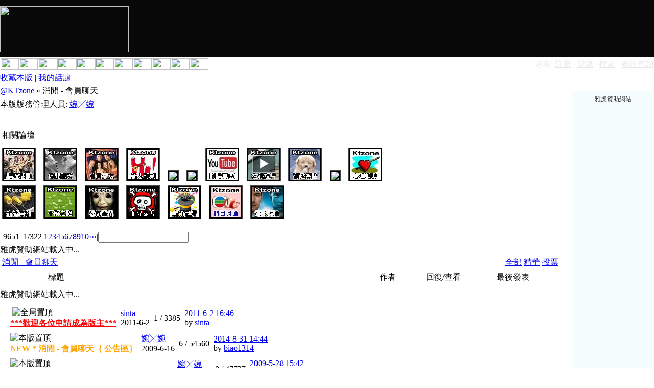

--- FILE ---
content_type: text/html
request_url: http://img4.ktzhk.com/forumdisplay.php?fid=5&sid=iId7m
body_size: 11651
content:
<!DOCTYPE HTML PUBLIC "-//W3C//DTD HTML 4.0 Transitional//EN">
<html>
<head>
<meta http-equiv="Content-Type" content="text/html; charset=big5">
<title>消閒 - 會員聊天 -  @KTzone </title>
<meta name="keywords" content="Discuz!,Board,Comsenz,forums,bulletin board,">
<meta name="description" content="@KTzone ">
<meta name="generator" content="Microsoft FrontPage 6.0">
<meta name="MSSmartTagsPreventParsing" content="TRUE">
<meta http-equiv="MSThemeCompatible" content="Yes">
<link rel="archives" title="@KTzone" href="http://img4.ktzhk.com/archiver/">
<link rel="stylesheet" type="text/css" id="css" href="forumdata/cache/style_3.css">
<script src="include/javascript/common.js" type="text/javascript"></script>
<script src="include/javascript/menu.js" type="text/javascript"></script>
<script src="http://ad02.ktzhk.com/plugins/cache_template/adv_ktzone.js" type="text/javascript"></script>
<script src="include/javascript/ajax.js" type="text/javascript"></script>
<script src="http://ktzhk.com/plugins/cache_template/news_ktzone.js" type="text/javascript"></script>
<script type="text/javascript">var IMGDIR = 'images/default';var SMDIR = 'images/smilies';</script>
<script src="https://ajax.googleapis.com/ajax/libs/jquery/1.4.2/jquery.min.js" type="text/javascript"></script>

<script type="text/javascript">
var overture_no_of_viewthreads=0;
var overture_no_of_forumdisplay=0;
 var overture_ads_top_show=0;
var ppp = 10;
var tpp = 30;
var ipscript = 1;
</script>

</head>

<body topmargin="0" onkeydown="if(event.keyCode==27) return false;" leftmargin="0" rightmargin="0">
<center style="position:relative;">
<table border="0" cellpadding="0" cellspacing="0" width="100%" bgcolor="#080808">
  <tr>
   <td width="20%"><img src="images/newdefault/spacer.gif" width="252" height="1" border="0" alt="" /></td>
   <td width="80%"><img src="images/newdefault/spacer.gif" width="728" height="1" border="0" alt="" /></td>
   <td width="1%"><img src="images/newdefault/spacer.gif" width="1" height="1" border="0" alt="" /></td>
  </tr>

  <tr>
   <td colspan="2"><img name="indextop02_r1_c1" src="images/newdefault/indextop02_r1_c1.jpg" width="980" height="11" border="0" id="indextop02_r1_c1" alt="" /></td>
   <td width="1%"><img src="images/newdefault/spacer.gif" width="1" height="11" border="0" alt="" /></td>
  </tr>
  <tr>
   <td width="20%"><a href="ktzhk.php?sid=o009Qw"><img name="indextop02_r2_c1" src="images/newdefault/indextop02_r2_c1.jpg" width="252" height="90" border="0" id="indextop02_r2_c1" alt="" /></a></td>
   <td width="80%"><p align="center">
<script>document.write(topbanner_multi_txt);</script>
</td>
   <td width="1%"><img src="images/newdefault/spacer.gif" width="1" height="90" border="0" alt="" /></td>
  </tr>
  <tr>
   <td colspan="2"><img name="indextop02_r3_c1" src="images/newdefault/indextop02_r3_c1.jpg" width="980" height="10" border="0" id="indextop02_r3_c1" alt="" /></td>
   <td width="1%"><img src="images/newdefault/spacer.gif" width="1" height="10" border="0" alt="" /></td>
  </tr>
</table>
<table border="0" width="100%" cellspacing="1" cellpadding="0" background="images/newdefault/bg_menubar.jpg" height="30" id="table1">
<tr>
<td width="481" valign="top">
<table border="0" cellpadding="0" cellspacing="0" width="481">
  <tr>
   <td><img src="images/newdefault/spacer.gif" width="36" height="1" border="0" alt="" /></td>
   <td><img src="images/newdefault/spacer.gif" width="37" height="1" border="0" alt="" /></td>
   <td><img src="images/newdefault/spacer.gif" width="37" height="1" border="0" alt="" /></td>
   <td><img src="images/newdefault/spacer.gif" width="37" height="1" border="0" alt="" /></td>
   <td><img src="images/newdefault/spacer.gif" width="37" height="1" border="0" alt="" /></td>
   <td><img src="images/newdefault/spacer.gif" width="37" height="1" border="0" alt="" /></td>
   <td><img src="images/newdefault/spacer.gif" width="37" height="1" border="0" alt="" /></td>
   <td><img src="images/newdefault/spacer.gif" width="37" height="1" border="0" alt="" /></td>
   <td><img src="images/newdefault/spacer.gif" width="37" height="1" border="0" alt="" /></td>
   <td><img src="images/newdefault/spacer.gif" width="37" height="1" border="0" alt="" /></td>
   <td><img src="images/newdefault/spacer.gif" width="37" height="1" border="0" alt="" /></td>
   <td><img src="images/newdefault/spacer.gif" width="37" height="1" border="0" alt="" /></td>
   <td><img src="images/newdefault/spacer.gif" width="38" height="1" border="0" alt="" /></td>
   <td><img src="images/newdefault/spacer.gif" width="1" height="1" border="0" alt="" /></td>
  </tr>

  <tr>
   <td><a href="index.php?sid=o009Qw" ><img name="indexmenu01_r1_c1" src="images/newdefault/indexmenu01_r1_c1.jpg" width="36" height="23" border="0" id="indexmenu01_r1_c1" alt="" /></a></td>
   <td><a href="lyric.html?sid=o009Qw"><img name="indexmenu01_r1_c8" src="images/newdefault/indexmenu01_r1_c8.jpg" width="37" height="23" border="0" id="indexmenu01_r1_c8" alt="" /></a></td>
   <td><a href="flashgame.html?sid=o009Qw" ><img name="indexmenu01_r1_c13" src="images/newdefault/indexmenu01_r1_c13.jpg" width="38" height="23" border="0" id="indexmenu01_r1_c13" alt="" /></a></td>
   <td><a href="diary.html?sid=o009Qw"><img name="indexmenu01_r1_c3" src="images/newdefault/indexmenu01_r1_c3.jpg" width="37" height="23" border="0" id="indexmenu01_r1_c3" alt="" /></a></td>
   <td><a href="gb.html?sid=o009Qw" ><img name="indexmenu01_r1_c5" src="images/newdefault/indexmenu01_r1_c5.jpg" width="37" height="23" border="0" id="indexmenu01_r1_c5" alt="" /></a></td>
   <td><a href="fgb.html?sid=o009Qw" ><img name="indexmenu01_r1_c6" src="images/newdefault/indexmenu01_r1_c6.jpg" width="37" height="23" border="0" id="indexmenu01_r1_c6" alt="" /></a></td>
   <td><a href="avatar.html?sid=o009Qw"><img name="indexmenu01_r1_c7" src="images/newdefault/indexmenu01_r1_c7.jpg" width="37" height="23" border="0" id="indexmenu01_r1_c7" alt="" /></a></td>
   <td><a href="bk.html?sid=o009Qw"><img name="indexmenu01_r1_c2" src="images/newdefault/indexmenu01_r1_c2.jpg" width="37" height="23" border="0" id="indexmenu01_r1_c2" alt="" /></a></td>
   <td><a href="material.html?sid=o009Qw" ><img name="indexmenu01_r1_c9" src="images/newdefault/indexmenu01_r1_c9.jpg" width="37" height="23" border="0" id="indexmenu01_r1_c9" alt="" /></a></td>
   <td><a href="midi.html?sid=o009Qw"><img name="indexmenu01_r1_c10" src="images/newdefault/indexmenu01_r1_c10.jpg" width="37" height="23" border="0" id="indexmenu01_r1_c10" alt="" /></a></td>
   <td><a href="friend.html?sid=o009Qw" ><img name="indexmenu01_r1_c12" src="images/newdefault/indexmenu01_r1_c12.jpg" width="37" height="23" border="0" id="indexmenu01_r1_c12" alt="" /></a></td>
   <td>　</td>
   <td></td>
   <td><img src="images/newdefault/spacer.gif" width="1" height="23" border="0" alt="" /></td>
  </tr>
</table>
</td>
<td>
   	<p align="right">
<font color="#E8E8E8">
<span class="bold">遊客:  </span></font><a href="register.php?sid=o009Qw"><font color="#E8E8E8">註冊</font></a><font color="#E8E8E8">
| </font> <a href="logging.php?action=login&sid=o009Qw"><font color="#E8E8E8">登錄</font></a><font color="#E8E8E8">
| </font> <a href="http://www01.ktzhk.com/search_forum.php"><font color="#E8E8E8">搜索</font></a><font color="#E8E8E8"> | 
</font> <a href="/cdn-cgi/l/email-protection#23424763404c4e4d46574b480d404c4e"><font color="#E8E8E8">廣告查詢</font></a> <font color="#E8E8E8"> 
   				</font>
</td>
</tr>
</table><style>
.newtopic_main {
margin:0;
width : 99%;
height : 180px;
border:0px solid #CADEFF;
padding: 5px;
/* background : url('newfile/image/newtopicbg.jpg') repeat-x top; */
}

.newtopic_main div.col { 
float : left;
width : 33%;
}

.newtopic_main div.col ul{ 
margin:0;
padding: 0px;
} 

.newtopic_main div.col li{ 
list-style:none;
text-align:left;
padding-bottom: 8px;
} 

.newtopic_main div.col li a {
color:#AF3A3A;
} 
.newtopic_main div.col li a:hover {
color:blue;
} 

.newtopic_main div.new{
text-align:left;
color:#2D62FF;
font: 16px
font-weight: bold;
padding-bottom: 5px;
}
</style>

<script data-cfasync="false" src="/cdn-cgi/scripts/5c5dd728/cloudflare-static/email-decode.min.js"></script><script src="forumdata/cache/newtopic_thread.js" type="text/javascript"></script>


<table width="100%" border="0" cellpadding="0" cellspacing="0" class="maintable">
<tr>
<td valign="top">

<div class="subtable" style="width:98%">

<div class="right" style="margin-bottom: 5px;">
<a href="my.php?item=favorites&amp;fid=5&sid=o009Qw" id="ajax_favorite" onclick="ajaxmenu(event, this.id)">收藏本版</a> |
<a href="my.php?item=threads&amp;srchfid=5&sid=o009Qw">我的話題</a>
</div>
<div class="nav">
<a href="index.php?sid=o009Qw">@KTzone</a>
 &raquo; 消閒 - 會員聊天</div>
</div></div>

<div class="maintable">
<div class="subtable" style="width: 98%; margin-top: 5px; clear: both;">
<div class="right">
</div>
本版版務管理人員:
<a href="space.php?username=%B0%FB%A2%AE%B0%FB&sid=o009Qw">婉╳婉</a></div><br></div>

<div><script>document.write(newtopic_txt);</script></div>

<div style="clear:both;"></div>

<br>
<div class="maintable">
<div class="spaceborder" style="width: 98%">
<table cellspacing="0" cellpadding="4" width="100%" align="center">
<tr class="header"><td><a href="###" onclick="toggle_collapse('rules_5');"><img id="rules_5_img" src="images/default/collapsed_no.gif" align="right" border="0" alt="" /></a>相關論壇</td></tr>
<tbody id="rules_5" style="">
<tr><td class="altbg2 bottom"><a href="forumdisplay.php?fid=501&sid=o009Qw"><img src=http://i03.key8.com/album/M600260.20100622.142008.GkI.jpg style="margin:5px 3px 3px 0;padding:2px;vertical-align:bottom;background-color:#000000;background-image:none;border:1px solid #464646;"></a>&nbsp;&nbsp;&nbsp;<a href="forumdisplay.php?fid=5&sid=o009Qw"><img src=http://i03.key8.com/album/M600260.20100622.142008.j4R.jpg style="margin:5px 3px 3px 0;padding:2px;vertical-align:bottom;background-color:#000000;background-image:none;border:1px solid #464646;"></a>&nbsp;&nbsp;&nbsp;<a href="forumdisplay.php?fid=91&sid=o009Qw"><img src=http://i03.key8.com/album/M600260.20100622.142008.lqx.jpg style="margin:5px 3px 3px 0;padding:2px;vertical-align:bottom;background-color:#000000;background-image:none;border:1px solid #464646;"></a>&nbsp;&nbsp;&nbsp;<a href="forumdisplay.php?fid=656&sid=o009Qw"><img src=http://i03.key8.com/album/M62QPaVCPpAa.gif style="margin:5px 3px 3px 0;padding:2px;vertical-align:bottom;background-color:#000000;background-image:none;border:1px solid #464646;"></a>&nbsp;&nbsp;&nbsp;<a href="forumdisplay.php?fid=524&sid=o009Qw"><img src=http://www02.ktzhk.com/attachments/month_1205/20120515_151943151454e5cd8ff3l69V7v898Zbv.gif style="margin:5px 3px 3px 0;padding:2px;vertical-align:bottom;background-color:#000000;background-image:none;border:1px solid #464646;"></a>&nbsp;&nbsp;&nbsp;<a href="forumdisplay.php?fid=342&sid=o009Qw"><img src=http://www02.ktzhk.com/attachments/month_1205/20120515_78ef157f0c29c9118ed3d44muDA8f94m.gif style="margin:5px 3px 3px 0;padding:2px;vertical-align:bottom;background-color:#000000;background-image:none;border:1px solid #464646;"></a>&nbsp;&nbsp;&nbsp;<a href="forumdisplay.php?fid=520&sid=o009Qw"><img src=http://i03.key8.com/album/M600260.20100622.142008.Tsp.jpg style="margin:5px 3px 3px 0;padding:2px;vertical-align:bottom;background-color:#000000;background-image:none;border:1px solid #464646;"></a>&nbsp;&nbsp;&nbsp;<a href="forumdisplay.php?fid=140&sid=o009Qw"><img src=http://i03.key8.com/album/M600260.20100622.142008.wlF.jpg style="margin:5px 3px 3px 0;padding:2px;vertical-align:bottom;background-color:#000000;background-image:none;border:1px solid #464646;"></a>&nbsp;&nbsp;&nbsp;<a href="forumdisplay.php?fid=380&sid=o009Qw"><img src=http://i03.key8.com/album/M600260.20100622.142008.84z.jpg style="margin:5px 3px 3px 0;padding:2px;vertical-align:bottom;background-color:#000000;background-image:none;border:1px solid #464646;"></a>&nbsp;&nbsp;&nbsp;<a href="forumdisplay.php?fid=653&sid=o009Qw"><img src=http://www01.ktzhk.com/attachments/month_1109/20110926_31856227b68a02e2d933Pre3l574EBEr.gif style="margin:5px 3px 3px 0;padding:2px;vertical-align:bottom;background-color:#000000;background-image:none;border:1px solid #464646;"></a>&nbsp;&nbsp;&nbsp;<a href="forumdisplay.php?fid=114&sid=o009Qw"><img src=http://i03.key8.com/album/6gFg5BPBS1Gq.jpg style="margin:5px 3px 3px 0;padding:2px;vertical-align:bottom;background-color:#000000;background-image:none;border:1px solid #464646;"></a>&nbsp;&nbsp;&nbsp;<br><a href="forumdisplay.php?fid=508&sid=o009Qw"><img src=http://i03.key8.com/album/M600260.20100621.164118.Zdd.jpg style="margin:5px 3px 3px 0;padding:2px;vertical-align:bottom;background-color:#000000;background-image:none;border:1px solid #464646;"></a>&nbsp;&nbsp;&nbsp;<a href="forumdisplay.php?fid=654&sid=o009Qw"><img src=http://i03.key8.com/album/dpgNNi244pGJ.gif style="margin:5px 3px 3px 0;padding:2px;vertical-align:bottom;background-color:#000000;background-image:none;border:1px solid #464646;"></a>&nbsp;&nbsp;&nbsp;<a href="forumdisplay.php?fid=90&sid=o009Qw"><img src=http://i03.key8.com/album/M600260.20100622.142008.KVS.jpg style="margin:5px 3px 3px 0;padding:2px;vertical-align:bottom;background-color:#000000;background-image:none;border:1px solid #464646;"></a>&nbsp;&nbsp;&nbsp;<a href="forumdisplay.php?fid=650&sid=o009Qw"><img src=http://i03.key8.com/album/65SsSlecZWky.gif style="margin:5px 3px 3px 0;padding:2px;vertical-align:bottom;background-color:#000000;background-image:none;border:1px solid #464646;"></a>&nbsp;&nbsp;&nbsp;<a href="forumdisplay.php?fid=651&sid=o009Qw"><img src=http://i03.key8.com/album/0B8e0NSQoe7q.gif style="margin:5px 3px 3px 0;padding:2px;vertical-align:bottom;background-color:#000000;background-image:none;border:1px solid #464646;"></a>&nbsp;&nbsp;&nbsp;<a href="forumdisplay.php?fid=442&sid=o009Qw"><img src=http://i03.key8.com/album/2QQu2ThuN2Tp.jpg style="margin:5px 3px 3px 0;padding:2px;vertical-align:bottom;background-color:#000000;background-image:none;border:1px solid #464646;"></a>&nbsp;&nbsp;&nbsp;<a href="forumdisplay.php?fid=443&sid=o009Qw"><img src=http://i03.key8.com/album/M600260.20100622.142008.eYA.jpg style="margin:5px 3px 3px 0;padding:2px;vertical-align:bottom;background-color:#000000;background-image:none;border:1px solid #464646;"></a>&nbsp;&nbsp;&nbsp;<br></td></tr>
</tbody></table></div><br>
</div>
<div class="maintable" style="margin-left: -10px;">
<div style="width: 100%; border-bottom: none">
<table width="98% " cellspacing="0" cellpadding="0" align="center" style="margin-bottom: 4px">
<tr><td valign="bottom"><div class="p_bar"><a class="p_total">&nbsp;9651&nbsp;</a><a class="p_pages">&nbsp;1/322&nbsp;</a><a class="p_curpage">1</a><a href="forumdisplay.php?fid=5&amp;page=2&sid=o009Qw" class="p_num">2</a><a href="forumdisplay.php?fid=5&amp;page=3&sid=o009Qw" class="p_num">3</a><a href="forumdisplay.php?fid=5&amp;page=4&sid=o009Qw" class="p_num">4</a><a href="forumdisplay.php?fid=5&amp;page=5&sid=o009Qw" class="p_num">5</a><a href="forumdisplay.php?fid=5&amp;page=6&sid=o009Qw" class="p_num">6</a><a href="forumdisplay.php?fid=5&amp;page=7&sid=o009Qw" class="p_num">7</a><a href="forumdisplay.php?fid=5&amp;page=8&sid=o009Qw" class="p_num">8</a><a href="forumdisplay.php?fid=5&amp;page=9&sid=o009Qw" class="p_num">9</a><a href="forumdisplay.php?fid=5&amp;page=10&sid=o009Qw" class="p_num">10</a><a href="forumdisplay.php?fid=5&amp;page=2&sid=o009Qw" class="p_redirect">&rsaquo;&rsaquo;</a><a href="forumdisplay.php?fid=5&amp;page=322&sid=o009Qw" class="p_redirect">&rsaquo;|</a><a class="p_pages" style="padding: 0px"><input class="p_input" type="text" name="custompage" onKeyDown="if(event.keyCode==13) {window.location='forumdisplay.php?fid=5&amp;page='+this.value; return false;}"></a></div></td>
<td align="right" valign="bottom">
<div id="newspecialheader" class="right" onmouseover="showMenu(this.id)"><a 
href="post.php?action=newthread&amp;fid=5&amp;extra=page%3D1&sid=o009Qw"
><img src="images/default/newtopic.gif" border="0" alt="" /></a><a href="###"><img src="images/default/newspecial.gif" border="0" alt="" /></a></div>
<div id="newspecialheader2" class="right"><a href="post.php?action=newthread&amp;fid=5&amp;extra=page%3D1&amp;poll=yes&sid=o009Qw"><img src="images/default/newpoll.gif" border="0" alt="" /></a><a href="###"><img src="images/default/newspecial.gif" border="0" alt="" /></a></div>
<div class="popupmenu_popup newspecialmenu" id="newspecialheader_menu" style="display: none">
<table cellpadding="4" cellspacing="0" border="0" width="100%">
<tr><td class="popupmenu_option"><div class="newspecial"><a href="post.php?action=newthread&amp;fid=5&amp;extra=page%3D1&amp;poll=yes&sid=o009Qw">投票</a></div></td></tr>
<tr><td class="popupmenu_option"><div class="newspecial"><a href="post.php?action=newthread&amp;fid=5&amp;extra=page%3D1&amp;trade=yes&sid=o009Qw">交易</a></div></td></tr>
<tr><td class="popupmenu_option"><div class="newspecial"><a href="post.php?action=newthread&amp;fid=5&amp;extra=page%3D1&amp;reward=yes&sid=o009Qw">懸賞</a></div></td></tr>
<tr><td class="popupmenu_option"><div class="newspecial"><a href="post.php?action=newthread&amp;fid=5&amp;extra=page%3D1&amp;activity=yes&sid=o009Qw">活動</a></div></td></tr>
</table></div>
</td></tr></table></div></div>

<div class="maintable"><div style="width: 98%; border-bottom: none">
<table border="0" width="100%" cellspacing="0" cellpadding="0">	<tr><td>
<!-- 
 -->
<!--overture starts-->
<Script language="javascript">var overture_ads_long_show=1;</Script>
<div id="overture_ads_long">雅虎贊助網站載入中...</div><!--overture end-->
<!-- 
 -->
</td></tr></table>
</div></div>

<div class="maintable">
<div class="spaceborder" style="width: 98%; border-bottom: none"><table cellspacing="0" cellpadding="4" width="100%">
<tr class="header"><td colspan="6"><table width="100%" cellspacing="0" cellpadding="0"><tr><td><a href="forumdisplay.php?fid=5&sid=o009Qw" class="bold">消閒 - 會員聊天</a></td><td align="right">
<a href="forumdisplay.php?fid=5&sid=o009Qw">全部</a>
<a href="forumdisplay.php?fid=5&amp;filter=digest&sid=o009Qw">精華</a>
<a href="forumdisplay.php?fid=5&amp;filter=poll&sid=o009Qw">投票</a>
</td></tr></table></td></tr>

<tr class="category">
<td width="4%">　</td>
<td width="25">　</td>
<td width="55%" align="left">標題</td>
<td width="12%" align="center">作者</td>
<td width="8%" align="center">回復/查看</td>
<td width="17%" align="center">最後發表</td>
</tr>
<tr class="row"><td colspan="6" style="padding:0" height="40">
<!-- 
 -->
<!--overture starts-->
<Script language="javascript">var overture_ads_top_show=1;</Script>
<div id="overture_ads_top">雅虎贊助網站載入中...</div><!--overture end-->
<!-- 
 -->
</td></tr>
</table></div></div>
<form method="post" name="moderate" action="topicadmin.php?action=moderate&amp;fid=5">
<input type="hidden" name="sid" value="o009Qw">
<input type="hidden" name="formhash" value="816a49d9">
<div class="maintable"><div class="spaceborder" style="width: 98%; border-top: none;border-bottom: none">
<table cellspacing="0" cellpadding="4" class="row" onMouseOver="this.style.backgroundColor='#F8FCFB'" onMouseOut="this.style.backgroundColor='#FFFFFF'">
        
        
<tr>
<td class="f_folder"><a href="viewthread.php?fid=5&amp;tid=1581966&sid=o009Qw" target="_blank"><img src="images/default/folder.gif" border="0" alt="" /></a></td>
<td class="f_icon">
</td>
<td class="f_title">
<div class="right">
<img src="images/default/agree.gif" alt="" />
<img src="images/default/pin_3.gif" alt="全局置頂" />
</div>
<a href="viewthread.php?fid=5&amp;tid=1581966&amp;extra=page%3D1&sid=o009Qw" style="font-weight: bold;color: red">***歡迎各位申請成為版主***</a>
</td><td class="f_author">
<a href="viewpro.php?uid=4195063&sid=o009Qw">sinta</a>
<br><span class="smalltxt lighttxt">2011-6-2</span></td>
<td class="f_views">1 / <span class="lighttxt">3385</span></td>
<td class="f_last">
<span class="smalltxt"><a href="redirect.php?tid=1581966&amp;goto=lastpost&sid=o009Qw#lastpost">2011-6-2 16:46</a></span>
<br>by 
<a href="viewpro.php?username=sinta&sid=o009Qw">sinta</a>
</td></tr></table>
<table cellspacing="0" cellpadding="4" class="row" onMouseOver="this.style.backgroundColor='#F8FCFB'" onMouseOut="this.style.backgroundColor='#FFFFFF'">
        
        
<tr>
<td class="f_folder"><a href="viewthread.php?fid=5&amp;tid=1038480&sid=o009Qw" target="_blank"><img src="images/default/folder.gif" border="0" alt="" /></a></td>
<td class="f_icon">
</td>
<td class="f_title">
<div class="right">
<img src="images/default/pin_1.gif" alt="本版置頂" />
</div>
<a href="viewthread.php?fid=5&amp;tid=1038480&amp;extra=page%3D1&sid=o009Qw" style="font-weight: bold;color: orange">NEW *   消閒 - 會員聊天｛ 公告區｝</a>
</td><td class="f_author">
<a href="viewpro.php?uid=4877674&sid=o009Qw">婉╳婉</a>
<br><span class="smalltxt lighttxt">2009-6-16</span></td>
<td class="f_views">6 / <span class="lighttxt">54560</span></td>
<td class="f_last">
<span class="smalltxt"><a href="redirect.php?tid=1038480&amp;goto=lastpost&sid=o009Qw#lastpost">2014-8-31 14:44</a></span>
<br>by 
<a href="viewpro.php?username=biao1314&sid=o009Qw">biao1314</a>
</td></tr></table>
<table cellspacing="0" cellpadding="4" class="row" onMouseOver="this.style.backgroundColor='#F8FCFB'" onMouseOut="this.style.backgroundColor='#FFFFFF'">
        
        
<tr>
<td class="f_folder"><a href="viewthread.php?fid=5&amp;tid=1030075&sid=o009Qw" target="_blank"><img src="images/default/lock_folder.gif" border="0" alt="" /></a></td>
<td class="f_icon">
</td>
<td class="f_title">
<div class="right">
<img src="images/default/pin_1.gif" alt="本版置頂" />
</div>
<a href="viewthread.php?fid=5&amp;tid=1030075&amp;extra=page%3D1&sid=o009Qw" style="font-weight: bold;color: green">《會員聊天》＊版規 ＊　　(更新於20-8-2011)</a>
</td><td class="f_author">
<a href="viewpro.php?uid=4877674&sid=o009Qw">婉╳婉</a>
<br><span class="smalltxt lighttxt">2009-5-28</span></td>
<td class="f_views">0 / <span class="lighttxt">47727</span></td>
<td class="f_last">
<span class="smalltxt"><a href="redirect.php?tid=1030075&amp;goto=lastpost&sid=o009Qw#lastpost">2009-5-28 15:42</a></span>
<br>by 
<a href="viewpro.php?username=%B0%FB%A2%AE%B0%FB&sid=o009Qw">婉╳婉</a>
</td></tr></table>
<table cellspacing="0" cellpadding="4" class="row" onMouseOver="this.style.backgroundColor='#F8FCFB'" onMouseOut="this.style.backgroundColor='#FFFFFF'">
<tr class="category"><td>　</td><td colspan="5">論壇主題</td></tr>
        
        
        
<!-- 
 -->
<!--overture starts-->
</table>
<table cellspacing="0" cellpadding="4" class="row" onMouseOver="this.className='row1'" onMouseOut="this.className='row'">
<tr>
  <td colspan="6" style="border-top: none;border-bottom: none">

<div id="overture_loop_ads_forum1"></div>
<Script>overture_no_of_forumdisplay=1;</Script>
<!--  |  |  -->

  </td>
</tr>
</table>
<table cellspacing="0" cellpadding="4" class="row" onMouseOver="this.className='row1'" onMouseOut="this.className='row'"><!--overture end-->
<!-- 
 -->
<tr>
<td class="f_folder"><a href="viewthread.php?fid=5&amp;tid=3242397&sid=o009Qw" target="_blank"><img src="images/default/folder.gif" border="0" alt="" /></a></td>
<td class="f_icon">
</td>
<td class="f_title">
<div class="right">
</div>
<a href="viewthread.php?fid=5&amp;tid=3242397&amp;extra=page%3D1&sid=o009Qw">Whatsapp Chatbot 如何做？</a>
</td><td class="f_author">
<a href="viewpro.php?uid=4658993&sid=o009Qw">safari</a>
<br><span class="smalltxt lighttxt">2021-10-4</span></td>
<td class="f_views">1 / <span class="lighttxt">8749</span></td>
<td class="f_last">
<span class="smalltxt"><a href="redirect.php?tid=3242397&amp;goto=lastpost&sid=o009Qw#lastpost">2025-10-24 19:39</a></span>
<br>by 
<a href="viewpro.php?username=mcmuk1799&sid=o009Qw">mcmuk1799</a>
</td></tr></table>
<table cellspacing="0" cellpadding="4" class="row" onMouseOver="this.style.backgroundColor='#F8FCFB'" onMouseOut="this.style.backgroundColor='#FFFFFF'">
        
        
        
<tr>
<td class="f_folder"><a href="viewthread.php?fid=5&amp;tid=3306659&sid=o009Qw" target="_blank"><img src="images/default/folder.gif" border="0" alt="" /></a></td>
<td class="f_icon">
</td>
<td class="f_title">
<div class="right">
</div>
<a href="viewthread.php?fid=5&amp;tid=3306659&amp;extra=page%3D1&sid=o009Qw">博弈遊戲</a>
</td><td class="f_author">
<a href="viewpro.php?uid=5554764&sid=o009Qw">lulu0906</a>
<br><span class="smalltxt lighttxt">2022-9-23</span></td>
<td class="f_views">2 / <span class="lighttxt">7532</span></td>
<td class="f_last">
<span class="smalltxt"><a href="redirect.php?tid=3306659&amp;goto=lastpost&sid=o009Qw#lastpost">2025-10-24 19:38</a></span>
<br>by 
<a href="viewpro.php?username=mcmuk1799&sid=o009Qw">mcmuk1799</a>
</td></tr></table>
<table cellspacing="0" cellpadding="4" class="row" onMouseOver="this.style.backgroundColor='#F8FCFB'" onMouseOut="this.style.backgroundColor='#FFFFFF'">
        
        
        
<tr>
<td class="f_folder"><a href="viewthread.php?fid=5&amp;tid=3310762&sid=o009Qw" target="_blank"><img src="images/default/folder.gif" border="0" alt="" /></a></td>
<td class="f_icon">
</td>
<td class="f_title">
<div class="right">
</div>
<a href="viewthread.php?fid=5&amp;tid=3310762&amp;extra=page%3D1&sid=o009Qw">過幾週即將開始的世足賽 大家都用哪一個平台看比賽呢？</a>
</td><td class="f_author">
<a href="viewpro.php?uid=5553391&sid=o009Qw">cened95305</a>
<br><span class="smalltxt lighttxt">2022-10-22</span></td>
<td class="f_views">0 / <span class="lighttxt">7831</span></td>
<td class="f_last">
<span class="smalltxt"><a href="redirect.php?tid=3310762&amp;goto=lastpost&sid=o009Qw#lastpost">2022-10-22 05:09</a></span>
<br>by 
<a href="viewpro.php?username=cened95305&sid=o009Qw">cened95305</a>
</td></tr></table>
<table cellspacing="0" cellpadding="4" class="row" onMouseOver="this.style.backgroundColor='#F8FCFB'" onMouseOut="this.style.backgroundColor='#FFFFFF'">
        
        
        
<tr>
<td class="f_folder"><a href="viewthread.php?fid=5&amp;tid=3310761&sid=o009Qw" target="_blank"><img src="images/default/folder.gif" border="0" alt="" /></a></td>
<td class="f_icon">
</td>
<td class="f_title">
<div class="right">
</div>
<a href="viewthread.php?fid=5&amp;tid=3310761&amp;extra=page%3D1&sid=o009Qw">最夯的世足明星梅西</a>
</td><td class="f_author">
<a href="viewpro.php?uid=5553391&sid=o009Qw">cened95305</a>
<br><span class="smalltxt lighttxt">2022-10-22</span></td>
<td class="f_views">0 / <span class="lighttxt">7494</span></td>
<td class="f_last">
<span class="smalltxt"><a href="redirect.php?tid=3310761&amp;goto=lastpost&sid=o009Qw#lastpost">2022-10-22 05:06</a></span>
<br>by 
<a href="viewpro.php?username=cened95305&sid=o009Qw">cened95305</a>
</td></tr></table>
<table cellspacing="0" cellpadding="4" class="row" onMouseOver="this.style.backgroundColor='#F8FCFB'" onMouseOut="this.style.backgroundColor='#FFFFFF'">
        
        
        
<tr>
<td class="f_folder"><a href="viewthread.php?fid=5&amp;tid=3310760&sid=o009Qw" target="_blank"><img src="images/default/folder.gif" border="0" alt="" /></a></td>
<td class="f_icon">
</td>
<td class="f_title">
<div class="right">
</div>
<a href="viewthread.php?fid=5&amp;tid=3310760&amp;extra=page%3D1&sid=o009Qw">最經典的遊戲 還有獨家開箱遊戲的分享</a>
</td><td class="f_author">
<a href="viewpro.php?uid=5553391&sid=o009Qw">cened95305</a>
<br><span class="smalltxt lighttxt">2022-10-22</span></td>
<td class="f_views">0 / <span class="lighttxt">7657</span></td>
<td class="f_last">
<span class="smalltxt"><a href="redirect.php?tid=3310760&amp;goto=lastpost&sid=o009Qw#lastpost">2022-10-22 05:04</a></span>
<br>by 
<a href="viewpro.php?username=cened95305&sid=o009Qw">cened95305</a>
</td></tr></table>
<table cellspacing="0" cellpadding="4" class="row" onMouseOver="this.style.backgroundColor='#F8FCFB'" onMouseOut="this.style.backgroundColor='#FFFFFF'">
        
        
        
<tr>
<td class="f_folder"><a href="viewthread.php?fid=5&amp;tid=3308977&sid=o009Qw" target="_blank"><img src="images/default/folder.gif" border="0" alt="" /></a></td>
<td class="f_icon">
</td>
<td class="f_title">
<div class="right">
</div>
<a href="viewthread.php?fid=5&amp;tid=3308977&amp;extra=page%3D1&sid=o009Qw">博奕遊戲</a>
</td><td class="f_author">
<a href="viewpro.php?uid=5554764&sid=o009Qw">lulu0906</a>
<br><span class="smalltxt lighttxt">2022-10-7</span></td>
<td class="f_views">0 / <span class="lighttxt">7461</span></td>
<td class="f_last">
<span class="smalltxt"><a href="redirect.php?tid=3308977&amp;goto=lastpost&sid=o009Qw#lastpost">2022-10-7 03:25</a></span>
<br>by 
<a href="viewpro.php?username=lulu0906&sid=o009Qw">lulu0906</a>
</td></tr></table>
<table cellspacing="0" cellpadding="4" class="row" onMouseOver="this.style.backgroundColor='#F8FCFB'" onMouseOut="this.style.backgroundColor='#FFFFFF'">
        
        
        
<!-- 
 -->
<!--overture starts-->
</table>
<table cellspacing="0" cellpadding="4" class="row" onMouseOver="this.className='row1'" onMouseOut="this.className='row'">
<tr>
  <td colspan="6" style="border-top: none;border-bottom: none">

<div id="overture_loop_ads_forum2"></div>
<Script>overture_no_of_forumdisplay=2;</Script>
<!--  |  |  -->

  </td>
</tr>
</table>
<table cellspacing="0" cellpadding="4" class="row" onMouseOver="this.className='row1'" onMouseOut="this.className='row'"><!--overture end-->
<!-- 
 -->
<tr>
<td class="f_folder"><a href="viewthread.php?fid=5&amp;tid=3308713&sid=o009Qw" target="_blank"><img src="images/default/folder.gif" border="0" alt="" /></a></td>
<td class="f_icon">
<img src="http://www.ktzhk.com/data/attachment/forum/202208/09/143310iz5s0qt2l9dalty0.jpg" width="0" height="0" border="0" onload="this.border=1;this.height=50;this.width=55;" onmouseover="this.height=200;this.width=300;" onmouseout="this.height=50;this.width=55;" style="cursor: pointer; max-width:400px; ">
</td>
<td class="f_title">
<div class="right">
</div>
<a href="viewthread.php?fid=5&amp;tid=3308713&amp;extra=page%3D1&sid=o009Qw">喝茶學生援交妹籟34386 小蘿莉想體驗無套愛愛 小兜155.C.19歲</a>
</td><td class="f_author">
<a href="viewpro.php?uid=5554812&sid=o009Qw">sline34386</a>
<br><span class="smalltxt lighttxt">2022-10-5</span></td>
<td class="f_views">1 / <span class="lighttxt">7485</span></td>
<td class="f_last">
<span class="smalltxt"><a href="redirect.php?tid=3308713&amp;goto=lastpost&sid=o009Qw#lastpost">2022-10-5 01:57</a></span>
<br>by 
<a href="viewpro.php?username=sline34386&sid=o009Qw">sline34386</a>
</td></tr></table>
<table cellspacing="0" cellpadding="4" class="row" onMouseOver="this.style.backgroundColor='#F8FCFB'" onMouseOut="this.style.backgroundColor='#FFFFFF'">
        
        
        
<tr>
<td class="f_folder"><a href="viewthread.php?fid=5&amp;tid=3297985&sid=o009Qw" target="_blank"><img src="images/default/folder.gif" border="0" alt="" /></a></td>
<td class="f_icon">
</td>
<td class="f_title">
<div class="right">
</div>
<a href="viewthread.php?fid=5&amp;tid=3297985&amp;extra=page%3D1&sid=o009Qw">香港上門收酒 收黑膠CD 收錢幣古董</a>
</td><td class="f_author">
<a href="viewpro.php?uid=5554001&sid=o009Qw">1796541803</a>
<br><span class="smalltxt lighttxt">2022-8-8</span></td>
<td class="f_views">0 / <span class="lighttxt">7681</span></td>
<td class="f_last">
<span class="smalltxt"><a href="redirect.php?tid=3297985&amp;goto=lastpost&sid=o009Qw#lastpost">2022-8-8 23:48</a></span>
<br>by 
<a href="viewpro.php?username=1796541803&sid=o009Qw">1796541803</a>
</td></tr></table>
<table cellspacing="0" cellpadding="4" class="row" onMouseOver="this.style.backgroundColor='#F8FCFB'" onMouseOut="this.style.backgroundColor='#FFFFFF'">
        
        
        
<tr>
<td class="f_folder"><a href="viewthread.php?fid=5&amp;tid=3297357&sid=o009Qw" target="_blank"><img src="images/default/folder.gif" border="0" alt="" /></a></td>
<td class="f_icon">
<img src="https://scontent-hkg4-1.xx.fbcdn.net/v/t39.30808-6/296823211_362545552733606_4433215058082074997_n.png?stp=dst-png_s600x600&_nc_cat=108&ccb=1-7&_nc_sid=730e14&_nc_ohc=nrTzocGIrtgAX9mZsKd&tn=BVoc_dqFU9RUtvUV&_nc_ht=scontent-hkg4-1.xx&oh=00_AT8UitUBGmwfw4bk" width="0" height="0" border="0" onload="this.border=1;this.height=50;this.width=55;" onmouseover="this.height=200;this.width=300;" onmouseout="this.height=50;this.width=55;" style="cursor: pointer; max-width:400px; ">
</td>
<td class="f_title">
<div class="right">
</div>
<a href="viewthread.php?fid=5&amp;tid=3297357&amp;extra=page%3D1&sid=o009Qw">易昇超平售 GASH，iTunes，GO，GC，steam，貝殼幣，Google，MY卡密</a>
</td><td class="f_author">
<a href="viewpro.php?uid=5553117&sid=o009Qw">賣大白菜02</a>
<br><span class="smalltxt lighttxt">2022-8-6</span></td>
<td class="f_views">0 / <span class="lighttxt">7827</span></td>
<td class="f_last">
<span class="smalltxt"><a href="redirect.php?tid=3297357&amp;goto=lastpost&sid=o009Qw#lastpost">2022-8-6 01:47</a></span>
<br>by 
<a href="viewpro.php?username=%BD%E6%A4j%A5%D5%B5%E602&sid=o009Qw">賣大白菜02</a>
</td></tr></table>
<table cellspacing="0" cellpadding="4" class="row" onMouseOver="this.style.backgroundColor='#F8FCFB'" onMouseOut="this.style.backgroundColor='#FFFFFF'">
        
        
        
<tr>
<td class="f_folder"><a href="viewthread.php?fid=5&amp;tid=3295662&sid=o009Qw" target="_blank"><img src="images/default/folder.gif" border="0" alt="" /></a></td>
<td class="f_icon">
</td>
<td class="f_title">
<div class="right">
</div>
<a href="viewthread.php?fid=5&amp;tid=3295662&amp;extra=page%3D1&sid=o009Qw">香港上門收酒 收黑膠CD 收錢幣古董</a>
</td><td class="f_author">
<a href="viewpro.php?uid=5554001&sid=o009Qw">1796541803</a>
<br><span class="smalltxt lighttxt">2022-7-28</span></td>
<td class="f_views">0 / <span class="lighttxt">7709</span></td>
<td class="f_last">
<span class="smalltxt"><a href="redirect.php?tid=3295662&amp;goto=lastpost&sid=o009Qw#lastpost">2022-7-28 00:10</a></span>
<br>by 
<a href="viewpro.php?username=1796541803&sid=o009Qw">1796541803</a>
</td></tr></table>
<table cellspacing="0" cellpadding="4" class="row" onMouseOver="this.style.backgroundColor='#F8FCFB'" onMouseOut="this.style.backgroundColor='#FFFFFF'">
        
        
        
                <tr class="row" onMouseOver="this.style.backgroundColor='#F8FCFB'" onMouseOut="this.style.backgroundColor='#FFFFFF'">
                <td class="f_folder"><img src="images/default/lock_folder.gif" border="0" alt="" /><td class="f_icon">　</td><td class="f_title" colspan="4">
<font face="Tahoma" style="font-size: 9pt">
<b><font color="#FF0000">支持</font>KTzone發展，<font color="#FF0000">瀏覽</font>贊助廣告
                    ！！【</b></font><b><font face="Tahoma" color="#ffff00"><span lang="en-us" style="font-size: 9pt"><a href="overture_search.php?srchtxt=自由行&sid=o009Qw"><font color="#FF0000">自由行</font></a></span></font><span lang="en-us" style="font-size: 9pt"><font face="Tahoma">
    	            </font><font color="#ffff00" face="Tahoma">
                <a href="overture_search.php?srchtxt=education%20centre&sid=o009Qw">
                    <font color="#0000CC">教育</font></a><font face="Tahoma">
    	            </font>
                <a href="overture_search.php?srchtxt=matching&sid=o009Qw">
                    <font color="#2D62FF">交友約會</font></a><font face="Tahoma">
                </font>
                <a href="overture_search.php?srchtxt=結婚&sid=o009Qw">
                    <font color="#33CC33">結婚</font></a><font face="Tahoma">
                </font>
                <a href="overture_search.php?srchtxt=家居&sid=o009Qw">
                    <font color="#996600">家居</font></a><font face="Tahoma">
                </font>
                <a href="overture_search.php?srchtxt=減肥&sid=o009Qw">
                    <font color="#000099">女性減肥</font></a><font face="Tahoma">
                </font>
                <a href="overture_search.php?srchtxt=商業登記&sid=o009Qw">
                    <font color="#FF0066">成立公司</font></a><font face="Tahoma">
                </font>
                <a href="overture_search.php?srchtxt=電腦系統&sid=o009Qw">
                    <font color="#009999">電腦系統</font></a><font face="Tahoma">
                </font><font color="#ffff00" face="Tahoma">
                <a href="overture_search.php?srchtxt=網頁設計&sid=o009Qw"><font color="#9900FF">網頁設計</font></a><font face="Tahoma">
                </font><font color="#ffff00" face="Tahoma">
                <a href="overture_search.php?srchtxt=mortgage&sid=o009Qw"><font color="#FF6600">銀行按揭</font></a></font></font></font></span></b><font face="Tahoma" style="font-size: 9pt"><b>】</b></font></td>
            	</tr>
        
<tr>
<td class="f_folder"><a href="viewthread.php?fid=5&amp;tid=3289800&sid=o009Qw" target="_blank"><img src="images/default/folder.gif" border="0" alt="" /></a></td>
<td class="f_icon">
</td>
<td class="f_title">
<div class="right">
</div>
<a href="viewthread.php?fid=5&amp;tid=3289800&amp;extra=page%3D1&sid=o009Qw">香港上門收酒 收黑膠CD 收錢幣古董 852 46135362</a>
</td><td class="f_author">
<a href="viewpro.php?uid=5554001&sid=o009Qw">1796541803</a>
<br><span class="smalltxt lighttxt">2022-6-25</span></td>
<td class="f_views">0 / <span class="lighttxt">8016</span></td>
<td class="f_last">
<span class="smalltxt"><a href="redirect.php?tid=3289800&amp;goto=lastpost&sid=o009Qw#lastpost">2022-6-25 23:44</a></span>
<br>by 
<a href="viewpro.php?username=1796541803&sid=o009Qw">1796541803</a>
</td></tr></table>
<table cellspacing="0" cellpadding="4" class="row" onMouseOver="this.style.backgroundColor='#F8FCFB'" onMouseOut="this.style.backgroundColor='#FFFFFF'">
        
        
        
<tr>
<td class="f_folder"><a href="viewthread.php?fid=5&amp;tid=3287811&sid=o009Qw" target="_blank"><img src="images/default/folder.gif" border="0" alt="" /></a></td>
<td class="f_icon">
</td>
<td class="f_title">
<div class="right">
</div>
<a href="viewthread.php?fid=5&amp;tid=3287811&amp;extra=page%3D1&sid=o009Qw">+賴43cup性感貓娘激情內射 相信遇到好茶也會很高興不論閒聊打屁還是想瞭解</a>
</td><td class="f_author">
<a href="viewpro.php?uid=5554351&sid=o009Qw">按摩舒壓43cup</a>
<br><span class="smalltxt lighttxt">2022-6-14</span></td>
<td class="f_views">0 / <span class="lighttxt">7833</span></td>
<td class="f_last">
<span class="smalltxt"><a href="redirect.php?tid=3287811&amp;goto=lastpost&sid=o009Qw#lastpost">2022-6-14 10:51</a></span>
<br>by 
<a href="viewpro.php?username=%AB%F6%BC%AF%B5%CE%C0%A343cup&sid=o009Qw">按摩舒壓43cup</a>
</td></tr></table>
<table cellspacing="0" cellpadding="4" class="row" onMouseOver="this.style.backgroundColor='#F8FCFB'" onMouseOut="this.style.backgroundColor='#FFFFFF'">
        
        
        
<!-- 
 -->
<!--overture starts-->
</table>
<table cellspacing="0" cellpadding="4" class="row" onMouseOver="this.className='row1'" onMouseOut="this.className='row'">
<tr>
  <td colspan="6" style="border-top: none;border-bottom: none">

<div id="overture_loop_ads_forum3"></div>
<Script>overture_no_of_forumdisplay=3;</Script>
<!--  |  |  -->

  </td>
</tr>
</table>
<table cellspacing="0" cellpadding="4" class="row" onMouseOver="this.className='row1'" onMouseOut="this.className='row'"><!--overture end-->
<!-- 
 -->
<tr>
<td class="f_folder"><a href="viewthread.php?fid=5&amp;tid=3283875&sid=o009Qw" target="_blank"><img src="images/default/folder.gif" border="0" alt="" /></a></td>
<td class="f_icon">
</td>
<td class="f_title">
<div class="right">
</div>
<a href="viewthread.php?fid=5&amp;tid=3283875&amp;extra=page%3D1&sid=o009Qw">香港上門收酒 收黑膠CD 收錢幣古董 46135362</a>
</td><td class="f_author">
<a href="viewpro.php?uid=5554144&sid=o009Qw">958723230</a>
<br><span class="smalltxt lighttxt">2022-5-25</span></td>
<td class="f_views">0 / <span class="lighttxt">7766</span></td>
<td class="f_last">
<span class="smalltxt"><a href="redirect.php?tid=3283875&amp;goto=lastpost&sid=o009Qw#lastpost">2022-5-25 22:09</a></span>
<br>by 
<a href="viewpro.php?username=958723230&sid=o009Qw">958723230</a>
</td></tr></table>
<table cellspacing="0" cellpadding="4" class="row" onMouseOver="this.style.backgroundColor='#F8FCFB'" onMouseOut="this.style.backgroundColor='#FFFFFF'">
        
        
        
<tr>
<td class="f_folder"><a href="viewthread.php?fid=5&amp;tid=3281675&sid=o009Qw" target="_blank"><img src="images/default/folder.gif" border="0" alt="" /></a></td>
<td class="f_icon">
<img src="http://www.ktzhk.com/data/attachment/forum/202204/17/052535qb5lvgblkngb18ol.jpg" width="0" height="0" border="0" onload="this.border=1;this.height=50;this.width=55;" onmouseover="this.height=200;this.width=300;" onmouseout="this.height=50;this.width=55;" style="cursor: pointer; max-width:400px; ">
</td>
<td class="f_title">
<div class="right">
</div>
<a href="viewthread.php?fid=5&amp;tid=3281675&amp;extra=page%3D1&sid=o009Qw">絕對是女神級別籟5280344火爆的文靜氣質音樂老師 超溫柔哦</a>
</td><td class="f_author">
<a href="viewpro.php?uid=5554208&sid=o009Qw">mm04389</a>
<br><span class="smalltxt lighttxt">2022-5-11</span></td>
<td class="f_views">0 / <span class="lighttxt">7824</span></td>
<td class="f_last">
<span class="smalltxt"><a href="redirect.php?tid=3281675&amp;goto=lastpost&sid=o009Qw#lastpost">2022-5-11 06:24</a></span>
<br>by 
<a href="viewpro.php?username=mm04389&sid=o009Qw">mm04389</a>
</td></tr></table>
<table cellspacing="0" cellpadding="4" class="row" onMouseOver="this.style.backgroundColor='#F8FCFB'" onMouseOut="this.style.backgroundColor='#FFFFFF'">
        
        
        
<tr>
<td class="f_folder"><a href="viewthread.php?fid=5&amp;tid=3280529&sid=o009Qw" target="_blank"><img src="images/default/folder.gif" border="0" alt="" /></a></td>
<td class="f_icon">
</td>
<td class="f_title">
<div class="right">
</div>
<a href="viewthread.php?fid=5&amp;tid=3280529&amp;extra=page%3D1&sid=o009Qw">香港上門收酒 收黑膠CD 收錢幣古董</a>
</td><td class="f_author">
<a href="viewpro.php?uid=5554001&sid=o009Qw">1796541803</a>
<br><span class="smalltxt lighttxt">2022-5-5</span></td>
<td class="f_views">0 / <span class="lighttxt">7789</span></td>
<td class="f_last">
<span class="smalltxt"><a href="redirect.php?tid=3280529&amp;goto=lastpost&sid=o009Qw#lastpost">2022-5-5 03:56</a></span>
<br>by 
<a href="viewpro.php?username=1796541803&sid=o009Qw">1796541803</a>
</td></tr></table>
<table cellspacing="0" cellpadding="4" class="row" onMouseOver="this.style.backgroundColor='#F8FCFB'" onMouseOut="this.style.backgroundColor='#FFFFFF'">
        
        
        
<tr>
<td class="f_folder"><a href="viewthread.php?fid=5&amp;tid=3260728&sid=o009Qw" target="_blank"><img src="images/default/folder.gif" border="0" alt="" /></a></td>
<td class="f_icon">
<img src="https://scontent-hkg4-1.xx.fbcdn.net/v/t39.30808-6/s600x600/271551259_226444546343708_3284028316755052957_n.jpg?_nc_cat=106&ccb=1-5&_nc_sid=730e14&_nc_ohc=l49EirmUAlIAX9nYwQT&tn=RU_HoZPz0e7X0aX1&_nc_ht=scontent-hkg4-1.xx&oh=00_AT9LSaQkz7EMsh7z4b1YW9yVSivS" width="0" height="0" border="0" onload="this.border=1;this.height=50;this.width=55;" onmouseover="this.height=200;this.width=300;" onmouseout="this.height=50;this.width=55;" style="cursor: pointer; max-width:400px; ">
</td>
<td class="f_title">
<div class="right">
</div>
<a href="viewthread.php?fid=5&amp;tid=3260728&amp;extra=page%3D1&sid=o009Qw">悠悠&#24651;物&#35821;（&#24320;局金手指）上&#32447;&#28385;V</a>
</td><td class="f_author">
<a href="viewpro.php?uid=5553117&sid=o009Qw">賣大白菜02</a>
<br><span class="smalltxt lighttxt">2022-1-12</span></td>
<td class="f_views">0 / <span class="lighttxt">8073</span></td>
<td class="f_last">
<span class="smalltxt"><a href="redirect.php?tid=3260728&amp;goto=lastpost&sid=o009Qw#lastpost">2022-1-12 19:04</a></span>
<br>by 
<a href="viewpro.php?username=%BD%E6%A4j%A5%D5%B5%E602&sid=o009Qw">賣大白菜02</a>
</td></tr></table>
<table cellspacing="0" cellpadding="4" class="row" onMouseOver="this.style.backgroundColor='#F8FCFB'" onMouseOut="this.style.backgroundColor='#FFFFFF'">
        
        
        
<tr>
<td class="f_folder"><a href="viewthread.php?fid=5&amp;tid=3258300&sid=o009Qw" target="_blank"><img src="images/default/folder.gif" border="0" alt="" /></a></td>
<td class="f_icon">
</td>
<td class="f_title">
<div class="right">
<img src="images/attachicons/common.gif" alt="附件" width="13" height="12" />
</div>
<a href="viewthread.php?fid=5&amp;tid=3258300&amp;extra=page%3D1&sid=o009Qw">賣淫騙財留言板+瀨85po/Teleram:bj5221 巨乳K奶妹奶真的好大全套服務</a>
</td><td class="f_author">
<a href="viewpro.php?uid=5552073&sid=o009Qw">045206</a>
<br><span class="smalltxt lighttxt">2022-1-1</span></td>
<td class="f_views">0 / <span class="lighttxt">8188</span></td>
<td class="f_last">
<span class="smalltxt"><a href="redirect.php?tid=3258300&amp;goto=lastpost&sid=o009Qw#lastpost">2022-1-1 06:39</a></span>
<br>by 
<a href="viewpro.php?username=045206&sid=o009Qw">045206</a>
</td></tr></table>
<table cellspacing="0" cellpadding="4" class="row" onMouseOver="this.style.backgroundColor='#F8FCFB'" onMouseOut="this.style.backgroundColor='#FFFFFF'">
        
        
        
<tr>
<td class="f_folder"><a href="viewthread.php?fid=5&amp;tid=3258072&sid=o009Qw" target="_blank"><img src="images/default/folder.gif" border="0" alt="" /></a></td>
<td class="f_icon">
</td>
<td class="f_title">
<div class="right">
</div>
<a href="viewthread.php?fid=5&amp;tid=3258072&amp;extra=page%3D1&sid=o009Qw">* 鮑 魚 外 送 茶 加 籟 kk7417 出 差 旅 遊 叫 小 姐</a>
</td><td class="f_author">
<a href="viewpro.php?uid=5553700&sid=o009Qw">鮑魚外送kk7417</a>
<br><span class="smalltxt lighttxt">2021-12-30</span></td>
<td class="f_views">0 / <span class="lighttxt">8203</span></td>
<td class="f_last">
<span class="smalltxt"><a href="redirect.php?tid=3258072&amp;goto=lastpost&sid=o009Qw#lastpost">2021-12-30 21:48</a></span>
<br>by 
<a href="viewpro.php?username=%C0j%B3%BD%A5~%B0ekk7417&sid=o009Qw">鮑魚外送kk7417</a>
</td></tr></table>
<table cellspacing="0" cellpadding="4" class="row" onMouseOver="this.style.backgroundColor='#F8FCFB'" onMouseOut="this.style.backgroundColor='#FFFFFF'">
        
        
        
<!-- 
 -->
<!--overture starts-->
</table>
<table cellspacing="0" cellpadding="4" class="row" onMouseOver="this.className='row1'" onMouseOut="this.className='row'">
<tr>
  <td colspan="6" style="border-top: none;border-bottom: none">

<div id="overture_loop_ads_forum4"></div>
<Script>overture_no_of_forumdisplay=4;</Script>
<!--  |  |  -->

  </td>
</tr>
</table>
<table cellspacing="0" cellpadding="4" class="row" onMouseOver="this.className='row1'" onMouseOut="this.className='row'"><!--overture end-->
<!-- 
 -->
<tr>
<td class="f_folder"><a href="viewthread.php?fid=5&amp;tid=3248200&sid=o009Qw" target="_blank"><img src="images/default/folder.gif" border="0" alt="" /></a></td>
<td class="f_icon">
</td>
<td class="f_title">
<div class="right">
</div>
<a href="viewthread.php?fid=5&amp;tid=3248200&amp;extra=page%3D1&sid=o009Qw">#台灣賣淫騙財！籟sm2029 #賣淫騙財蘿莉送茶18歲學生妹兼差 #模特麻豆外拍</a>
</td><td class="f_author">
<a href="viewpro.php?uid=5553525&sid=o009Qw">linesm2029</a>
<br><span class="smalltxt lighttxt">2021-11-12</span></td>
<td class="f_views">0 / <span class="lighttxt">8314</span></td>
<td class="f_last">
<span class="smalltxt"><a href="redirect.php?tid=3248200&amp;goto=lastpost&sid=o009Qw#lastpost">2021-11-12 08:08</a></span>
<br>by 
<a href="viewpro.php?username=linesm2029&sid=o009Qw">linesm2029</a>
</td></tr></table>
<table cellspacing="0" cellpadding="4" class="row" onMouseOver="this.style.backgroundColor='#F8FCFB'" onMouseOut="this.style.backgroundColor='#FFFFFF'">
        
        
        
<tr>
<td class="f_folder"><a href="viewthread.php?fid=5&amp;tid=3232655&sid=o009Qw" target="_blank"><img src="images/default/folder.gif" border="0" alt="" /></a></td>
<td class="f_icon">
<img src="https://scontent-hkt1-2.xx.fbcdn.net/v/t1.6435-9/227795077_410731470478993_3487919167632455411_n.jpg?_nc_cat=103&ccb=1-5&_nc_sid=825194&_nc_ohc=dQuwYQb6aHoAX9yxwnP&_nc_ht=scontent-hkt1-2.xx&oh=b90ac148204656642febdec3fa0e9966&oe=61B12A04" width="0" height="0" border="0" onload="this.border=1;this.height=50;this.width=55;" onmouseover="this.height=200;this.width=300;" onmouseout="this.height=50;this.width=55;" style="cursor: pointer; max-width:400px; ">
</td>
<td class="f_title">
<div class="right">
</div>
<a href="viewthread.php?fid=5&amp;tid=3232655&amp;extra=page%3D1&sid=o009Qw">《挂江湖》上&#32447;直接送VIP*12，2021充值卡，勾玉*68888</a>
</td><td class="f_author">
<a href="viewpro.php?uid=5553117&sid=o009Qw">賣大白菜02</a>
<br><span class="smalltxt lighttxt">2021-8-8</span></td>
<td class="f_views">1 / <span class="lighttxt">8353</span></td>
<td class="f_last">
<span class="smalltxt"><a href="redirect.php?tid=3232655&amp;goto=lastpost&sid=o009Qw#lastpost">2021-11-10 04:21</a></span>
<br>by 
<a href="viewpro.php?username=%BD%E6%A4j%A5%D5%B5%E602&sid=o009Qw">賣大白菜02</a>
</td></tr></table>
<table cellspacing="0" cellpadding="4" class="row" onMouseOver="this.style.backgroundColor='#F8FCFB'" onMouseOut="this.style.backgroundColor='#FFFFFF'">
        
        
        
<tr>
<td class="f_folder"><a href="viewthread.php?fid=5&amp;tid=3247155&sid=o009Qw" target="_blank"><img src="images/default/folder.gif" border="0" alt="" /></a></td>
<td class="f_icon">
</td>
<td class="f_title">
<div class="right">
</div>
<a href="viewthread.php?fid=5&amp;tid=3247155&amp;extra=page%3D1&sid=o009Qw">viagra gnrique en pharmacie en ligne</a>
</td><td class="f_author">
<a href="viewpro.php?uid=4541254&sid=o009Qw">wallskt</a>
<br><span class="smalltxt lighttxt">2021-11-3</span></td>
<td class="f_views">0 / <span class="lighttxt">8310</span></td>
<td class="f_last">
<span class="smalltxt"><a href="redirect.php?tid=3247155&amp;goto=lastpost&sid=o009Qw#lastpost">2021-11-3 07:33</a></span>
<br>by 
<a href="viewpro.php?username=wallskt&sid=o009Qw">wallskt</a>
</td></tr></table>
<table cellspacing="0" cellpadding="4" class="row" onMouseOver="this.style.backgroundColor='#F8FCFB'" onMouseOut="this.style.backgroundColor='#FFFFFF'">
        
        
        
<tr>
<td class="f_folder"><a href="viewthread.php?fid=5&amp;tid=3247154&sid=o009Qw" target="_blank"><img src="images/default/folder.gif" border="0" alt="" /></a></td>
<td class="f_icon">
</td>
<td class="f_title">
<div class="right">
</div>
<a href="viewthread.php?fid=5&amp;tid=3247154&amp;extra=page%3D1&sid=o009Qw">o acheter le viagra</a>
</td><td class="f_author">
<a href="viewpro.php?uid=4541254&sid=o009Qw">wallskt</a>
<br><span class="smalltxt lighttxt">2021-11-3</span></td>
<td class="f_views">0 / <span class="lighttxt">8285</span></td>
<td class="f_last">
<span class="smalltxt"><a href="redirect.php?tid=3247154&amp;goto=lastpost&sid=o009Qw#lastpost">2021-11-3 07:32</a></span>
<br>by 
<a href="viewpro.php?username=wallskt&sid=o009Qw">wallskt</a>
</td></tr></table>
<table cellspacing="0" cellpadding="4" class="row" onMouseOver="this.style.backgroundColor='#F8FCFB'" onMouseOut="this.style.backgroundColor='#FFFFFF'">
        
        
        
<tr>
<td class="f_folder"><a href="viewthread.php?fid=5&amp;tid=3240327&sid=o009Qw" target="_blank"><img src="images/default/folder.gif" border="0" alt="" /></a></td>
<td class="f_icon">
</td>
<td class="f_title">
<div class="right">
</div>
<a href="viewthread.php?fid=5&amp;tid=3240327&amp;extra=page%3D1&sid=o009Qw">18歲童顏巨乳學生妹 高挑大奶車展麻豆 騷貨人妻 無套白虎+賴9589k/9562k</a>
</td><td class="f_author">
<a href="viewpro.php?uid=5553397&sid=o009Qw">yweyt</a>
<br><span class="smalltxt lighttxt">2021-9-22</span></td>
<td class="f_views">0 / <span class="lighttxt">8316</span></td>
<td class="f_last">
<span class="smalltxt"><a href="redirect.php?tid=3240327&amp;goto=lastpost&sid=o009Qw#lastpost">2021-9-22 04:13</a></span>
<br>by 
<a href="viewpro.php?username=yweyt&sid=o009Qw">yweyt</a>
</td></tr></table>
<table cellspacing="0" cellpadding="4" class="row" onMouseOver="this.style.backgroundColor='#F8FCFB'" onMouseOut="this.style.backgroundColor='#FFFFFF'">
        
        
        
<tr>
<td class="f_folder"><a href="viewthread.php?fid=5&amp;tid=3239493&sid=o009Qw" target="_blank"><img src="images/default/folder.gif" border="0" alt="" /></a></td>
<td class="f_icon">
</td>
<td class="f_title">
<div class="right">
<img src="images/attachicons/common.gif" alt="附件" width="13" height="12" />
</div>
<a href="viewthread.php?fid=5&amp;tid=3239493&amp;extra=page%3D1&sid=o009Qw">運動彩券bet365被抓?在台灣玩BER365違法?你還不知道?</a>
</td><td class="f_author">
<a href="viewpro.php?uid=5553380&sid=o009Qw">539明牌</a>
<br><span class="smalltxt lighttxt">2021-9-17</span></td>
<td class="f_views">0 / <span class="lighttxt">8432</span></td>
<td class="f_last">
<span class="smalltxt"><a href="redirect.php?tid=3239493&amp;goto=lastpost&sid=o009Qw#lastpost">2021-9-17 05:20</a></span>
<br>by 
<a href="viewpro.php?username=539%A9%FA%B5P&sid=o009Qw">539明牌</a>
</td></tr></table>
<table cellspacing="0" cellpadding="4" class="row" onMouseOver="this.style.backgroundColor='#F8FCFB'" onMouseOut="this.style.backgroundColor='#FFFFFF'">
        
        
        
<!-- 
 -->
<!--overture starts-->
</table>
<table cellspacing="0" cellpadding="4" class="row" onMouseOver="this.className='row1'" onMouseOut="this.className='row'">
<tr>
  <td colspan="6" style="border-top: none;border-bottom: none">

<div id="overture_loop_ads_forum5"></div>
<Script>overture_no_of_forumdisplay=5;</Script>
<!--  |  |  -->

  </td>
</tr>
</table>
<table cellspacing="0" cellpadding="4" class="row" onMouseOver="this.className='row1'" onMouseOut="this.className='row'"><!--overture end-->
<!-- 
 -->
<tr>
<td class="f_folder"><a href="viewthread.php?fid=5&amp;tid=3236737&sid=o009Qw" target="_blank"><img src="images/default/folder.gif" border="0" alt="" /></a></td>
<td class="f_icon">
<img src="https://upload.cc/i1/2021/08/26/XnbcrE.png" width="0" height="0" border="0" onload="this.border=1;this.height=50;this.width=55;" onmouseover="this.height=200;this.width=300;" onmouseout="this.height=50;this.width=55;" style="cursor: pointer; max-width:400px; ">
</td>
<td class="f_title">
<div class="right">
</div>
<a href="viewthread.php?fid=5&amp;tid=3236737&amp;extra=page%3D1&sid=o009Qw">想請教下大家呢單悲劇係 大角咀 港灣豪庭6座低層幾樓凶宅？</a>
</td><td class="f_author">
<a href="viewpro.php?uid=5553350&sid=o009Qw">littlemimi</a>
<br><span class="smalltxt lighttxt">2021-8-31</span></td>
<td class="f_views">0 / <span class="lighttxt">8417</span></td>
<td class="f_last">
<span class="smalltxt"><a href="redirect.php?tid=3236737&amp;goto=lastpost&sid=o009Qw#lastpost">2021-8-31 20:26</a></span>
<br>by 
<a href="viewpro.php?username=littlemimi&sid=o009Qw">littlemimi</a>
</td></tr></table>
<table cellspacing="0" cellpadding="4" class="row" onMouseOver="this.style.backgroundColor='#F8FCFB'" onMouseOut="this.style.backgroundColor='#FFFFFF'">
        
        
        
<tr>
<td class="f_folder"><a href="viewthread.php?fid=5&amp;tid=3226633&sid=o009Qw" target="_blank"><img src="images/default/folder.gif" border="0" alt="" /></a></td>
<td class="f_icon">
</td>
<td class="f_title">
<div class="right">
</div>
<a href="viewthread.php?fid=5&amp;tid=3226633&amp;extra=page%3D1&sid=o009Qw">送產後塑身衣當禮物</a>
</td><td class="f_author">
<a href="viewpro.php?uid=5552856&sid=o009Qw">ywu33811</a>
<br><span class="smalltxt lighttxt">2021-7-1</span></td>
<td class="f_views">0 / <span class="lighttxt">8407</span></td>
<td class="f_last">
<span class="smalltxt"><a href="redirect.php?tid=3226633&amp;goto=lastpost&sid=o009Qw#lastpost">2021-7-1 00:45</a></span>
<br>by 
<a href="viewpro.php?username=ywu33811&sid=o009Qw">ywu33811</a>
</td></tr></table>
<table cellspacing="0" cellpadding="4" class="row" onMouseOver="this.style.backgroundColor='#F8FCFB'" onMouseOut="this.style.backgroundColor='#FFFFFF'">
        
        
        
<tr>
<td class="f_folder"><a href="viewthread.php?fid=5&amp;tid=3226384&sid=o009Qw" target="_blank"><img src="images/default/folder.gif" border="0" alt="" /></a></td>
<td class="f_icon">
</td>
<td class="f_title">
<div class="right">
</div>
<a href="viewthread.php?fid=5&amp;tid=3226384&amp;extra=page%3D1&sid=o009Qw">護理師的老人益生菌推薦</a>
</td><td class="f_author">
<a href="viewpro.php?uid=5552856&sid=o009Qw">ywu33811</a>
<br><span class="smalltxt lighttxt">2021-6-28</span></td>
<td class="f_views">0 / <span class="lighttxt">8325</span></td>
<td class="f_last">
<span class="smalltxt"><a href="redirect.php?tid=3226384&amp;goto=lastpost&sid=o009Qw#lastpost">2021-6-28 23:45</a></span>
<br>by 
<a href="viewpro.php?username=ywu33811&sid=o009Qw">ywu33811</a>
</td></tr></table>
<!-- 數碼 - 智能手機App ---- START -->
<!-- 
<!-- 數碼 - 智能手機App ---- END --></div></div>
<div class="maintable"><div class="spaceborder spacebottom" style="width: 98%; border-top: none; margin-bottom: 4px; font-size:0px; line-height: 0px;"><table cellspacing="0" cellpadding="4" width="100%" align="center">
<tr class="row"><td style="padding:0">
<!-- 
 -->
<!--overture starts-->
<div id="overture_ads_bottom"></div>
<!--  |  |  --><!--overture end-->
<!-- 
 -->
</td></tr>
</table></div></div>
</form>
<div class="maintable" style="margin-left: -10px;">
<div style="width: 100%; border-bottom: none">
<table width="98%" cellspacing="0" cellpadding="0" align="center">
<tr><td valign="bottom"><div class="p_bar"><a class="p_total">&nbsp;9651&nbsp;</a><a class="p_pages">&nbsp;1/322&nbsp;</a><a class="p_curpage">1</a><a href="forumdisplay.php?fid=5&amp;page=2&sid=o009Qw" class="p_num">2</a><a href="forumdisplay.php?fid=5&amp;page=3&sid=o009Qw" class="p_num">3</a><a href="forumdisplay.php?fid=5&amp;page=4&sid=o009Qw" class="p_num">4</a><a href="forumdisplay.php?fid=5&amp;page=5&sid=o009Qw" class="p_num">5</a><a href="forumdisplay.php?fid=5&amp;page=6&sid=o009Qw" class="p_num">6</a><a href="forumdisplay.php?fid=5&amp;page=7&sid=o009Qw" class="p_num">7</a><a href="forumdisplay.php?fid=5&amp;page=8&sid=o009Qw" class="p_num">8</a><a href="forumdisplay.php?fid=5&amp;page=9&sid=o009Qw" class="p_num">9</a><a href="forumdisplay.php?fid=5&amp;page=10&sid=o009Qw" class="p_num">10</a><a href="forumdisplay.php?fid=5&amp;page=2&sid=o009Qw" class="p_redirect">&rsaquo;&rsaquo;</a><a href="forumdisplay.php?fid=5&amp;page=322&sid=o009Qw" class="p_redirect">&rsaquo;|</a><a class="p_pages" style="padding: 0px"><input class="p_input" type="text" name="custompage" onKeyDown="if(event.keyCode==13) {window.location='forumdisplay.php?fid=5&amp;page='+this.value; return false;}"></a></div></td><td align="right">
<div id="newspecialfooter" class="right" onmouseover="showMenu(this.id)"><a 
href="post.php?action=newthread&amp;fid=5&amp;extra=page%3D1&sid=o009Qw"
><img src="images/default/newtopic.gif" border="0" alt="" /></a><a href="###"><img src="images/default/newspecial.gif" border="0" alt="" /></a></div>
<div class="popupmenu_popup newspecialmenu" id="newspecialfooter_menu" style="display: none">
<table cellpadding="4" cellspacing="0" border="0" width="100%">
<tr><td class="popupmenu_option"><div class="newspecial"><a href="post.php?action=newthread&amp;fid=5&amp;extra=page%3D1&amp;poll=yes&sid=o009Qw">投票</a></div></td></tr>
<tr><td class="popupmenu_option"><div class="newspecial"><a href="post.php?action=newthread&amp;fid=5&amp;extra=page%3D1&amp;trade=yes&sid=o009Qw">交易</a></div></td></tr>
<tr><td class="popupmenu_option"><div class="newspecial"><a href="post.php?action=newthread&amp;fid=5&amp;extra=page%3D1&amp;reward=yes&sid=o009Qw">懸賞</a></div></td></tr>
<tr><td class="popupmenu_option"><div class="newspecial"><a href="post.php?action=newthread&amp;fid=5&amp;extra=page%3D1&amp;activity=yes&sid=o009Qw">活動</a></div></td></tr>
</table></div>
</td></tr>
<tr><td valign="top" colspan="2">
<!-- 
 -->
<!--overture starts--><iframe frameborder="0" scrolling="no" src="overture_low_long2011.php" width="100%" height="43" marginwidth="0" marginheight="0" border="0"></iframe><!--overture end-->
<!-- 
 -->
</td></tr></table><br></div></div>
<div class="maintable">
<form method="get" action="forumdisplay.php">
<input type="hidden" name="sid" value="o009Qw">
<input type="hidden" name="fid" value="5">
<div class="subtable option">
<div style="margin: 6px">
<div class="right smalltxt">
查看 <select name="filter">
<option value="0" >全部主題</option>
<option value="86400" >1 天以來主題</option>
<option value="172800" >2 天以來主題</option>
<option value="604800" >1 周以來主題</option>
<option value="2592000" >1 個月以來主題</option>
<option value="7948800" >3 個月以來主題</option>
<option value="15897600" >6 個月以來主題</option>
<option value="31536000" >1 年以來主題</option>
</select>&nbsp;
排序方式&nbsp;
<select name="orderby">
<option value="lastpost" selected="selected">回復時間</option>
<option value="dateline" >發佈時間</option>
<option value="replies" >回複數量</option>
<option value="views" >瀏覽次數</option>
</select>&nbsp;
<select name="ascdesc">
<option value="ASC" >按升序排列</option>
<option value="DESC" selected="selected">按降序排列</option>
</select>&nbsp;
<input class="button" type="submit" value="提 &nbsp; 交">
</div>
<span class="smalltxt">
</span>
</div></div></form>
</td><td valign="top" width="160">
  <p align="center">
  <!-- Right Advertising 1 START-->
&nbsp;<br>
<script>document.write(heightbanner_multi_txt);</script>
<br>
  <!-- Right Advertising 1 END-->
  <!-- Right Advertising 2 START-->
<!-- 
 -->
<iframe frameborder="0" scrolling="no" src="overture_right_long.php" width="160" height="2500" marginwidth="0" marginheight="0" name="3b2g" border="0"></iframe>
<!-- 
 -->
  <!-- Right Advertising 2 END-->
</td></tr></table>
<br></div>
<div class="maintable" style="color: #666; clear: both;">

<div align="center" style="clear: both; margin-bottom: 5px">
<script>document.write(footerbanner_multi_txt);</script>
<br>
</div>

<div align="center">

<table cellspacing="0" cellpadding="0" border="0" width="980px" class="altbg1" style="padding: 5px 0px;">
<tr>
<td style="font-size: 11px">
<b>Copyrights &copy; 2002-09 Community Networks Limited. All Rights Reserved.</b>
<br><span id="debuginfo">Processed in 0.041159 second(s), 7 queries
, Gzip enabled
</span>
</td>
<td valign="bottom" align="right">
<a href="member.php?action=clearcookies&amp;formhash=816a49d9&sid=o009Qw">清除 Cookies</a> - <a href="/cdn-cgi/l/email-protection#4726230724282a2922332f2c6924282a">聯繫我們</a> - <a href="http://www.ktzhk.com/" target="_blank">@KTzone</a>
 - <a href="archiver/?sid=o009Qw" target="_blank">Archiver</a>
 - <a href="wap/?sid=o009Qw" target="_blank">WAP</a>
</td></tr></table>
</div>
<a name="bottom"></a>
<div class="mainborder"></div>
</center>
<script data-cfasync="false" src="/cdn-cgi/scripts/5c5dd728/cloudflare-static/email-decode.min.js"></script><script type="text/javascript">
var gaJsHost = (("https:" == document.location.protocol) ? "https://ssl." : "http://www.");
document.write(unescape("%3Cscript src='" + gaJsHost + "google-analytics.com/ga.js' type='text/javascript'%3E%3C/script%3E"));
</script>
<script type="text/javascript">
try {
var pageTracker = _gat._getTracker("UA-3190065-5");
pageTracker._trackPageview();
} catch(err) {}</script>
<div align="center">
<table border="0" width="980" cellpadding="2">
<tr>
<td>
<p style="line-height: 150%"><font color="#808080" face="Tahoma">
<span style="font-size: 9pt">
重要聲明：本討論區是以即時上載留言的方式運作，KTZHK.COM討論區對所有留言的真實性、完整性及立場等，不負任何法律責任。而一切留言之言論只代表留言者個人意見，並非本網站之立場，用戶不應信賴內容，並應自行判斷內容之真實性。於有關情形下，用戶應尋求專業意見(如涉及醫療、法律或投資等問題)。 
<!-- 
 --> (x) 
<!-- 
 --> 由於本討論區受到「即時上載留言」運作方式所規限，故不能完全監察所有留言，若讀者發現有留言出現問題，請聯絡我們。KTZHK.COM討論區有權刪除任何留言及拒絕任何人士上載留言，同時亦有不刪除留言的權利。切勿撰寫粗言穢語、誹謗、渲染色情暴力或人身攻擊的言論，敬請自律。本網站保留一切法律權利。</span></font></td>
</tr>
</table>
</div>
<script>document.write(crazybanner_multi_txt);</script>
<script>
// ****REMARK by IL at 2011.2.19**** 
//if(GetCookie('divcookie') == null) {document.write(floatbanner_multi_txt);}
</script>



<script type="text/javascript">
var gaJsHost = (("https:" == document.location.protocol) ? "https://ssl." : "http://www.");
document.write(unescape("%3Cscript src='" + gaJsHost + "google-analytics.com/ga.js' type='text/javascript'%3E%3C/script%3E"));
</script>
<script type="text/javascript">
try {
var pageTracker = _gat._getTracker("UA-3190065-5");
pageTracker._trackPageview();
} catch(err) {}
</script>





<script defer src="https://static.cloudflareinsights.com/beacon.min.js/vcd15cbe7772f49c399c6a5babf22c1241717689176015" integrity="sha512-ZpsOmlRQV6y907TI0dKBHq9Md29nnaEIPlkf84rnaERnq6zvWvPUqr2ft8M1aS28oN72PdrCzSjY4U6VaAw1EQ==" data-cf-beacon='{"version":"2024.11.0","token":"dd0d4e76fe044f6bb6926ff1a4c3d62e","r":1,"server_timing":{"name":{"cfCacheStatus":true,"cfEdge":true,"cfExtPri":true,"cfL4":true,"cfOrigin":true,"cfSpeedBrain":true},"location_startswith":null}}' crossorigin="anonymous"></script>
</body>


 


</html>
<!--overture starts-->
<link rel="stylesheet" type="text/css" id="overture" href="include/overture.css">
<script>
var link="https://js-apac-ss.ysm.yahoo.com/d/search/p/standard/js/hk/flat/mpd/rlb/?Keywords=消閒&Partner=comnet_ktzhk_hk_pm&keywordCharEnc=big5&outputCharEnc=utf8&mkt=hk&cb="+(''+Math.random()).substring(2,6)+"&maxCount=20&serveUrl="+encodeURIComponent(location.href)+"";
adtype='ss';
var cmlink="https://hk-cm.ysm.yahoo.com/js_flat_1_0/?config=8228268774&source=comnet_ktzhk_hk_ctxt&mkt=hk&cb=11876&ctxtUrl="+encodeURIComponent(location.href)+"&ctxtId=tuition&ctxtCat=hk_default_fashion&maxCount=10";

document.write('<scr'+'ipt type="text/javascript" language="javascript" src="'+link+'"></scr'+'ipt>');
//document.write('<scr'+'ipt type="text/javascript" language="javascript" src="/key8/log_ss.php?keyword=消閒&amp;referurl=&amp;thisurl=?fid=5&amp;sid=iId7m"></scr'+'ipt>');
/*
if(typeof zSr == 'undefined')
{	var zSrB=zSr;document.write('<scr'+'ipt type="text/javascript" language="javascript" src="'+cmlink+'"></scr'+'ipt>');
adtype='cm';
} else if (zSr.length<24)
{	var zSrB=zSr;document.write('<scr'+'ipt type="text/javascript" language="javascript" src="'+cmlink+'"></scr'+'ipt>');
//adtype='cm';
}

if(typeof zSrB != 'undefined')
{	var ad=6;
while(ad<zSr.length){
zSrB.push(zSr[ad]);
ad++;
}
var zSr=zSrB;
}
*/
</script>
<script src="/include/overture_ads.js" type="text/javascript"></script>
</table></table></table></table></table></table></table></table></table></table></table></table></table></table></table></table></table></table></table></table></table></table></table></table></table></table></table>
<!--overture end-->




--- FILE ---
content_type: text/html
request_url: http://img4.ktzhk.com/overture_right_long.php
body_size: 1534
content:
<html>
<head>
<meta http-equiv="Content-Type" content="text/html; charset=big5" />

<style>
.titlelnk2:link {      font-size: 12px;  color: #0000FF;  text-decoration: underline;  font-weight: bold; }
.titlelnk2:visited {   font-size: 12px;  color: #0000FF;  text-decoration: underline;  font-weight: bold; }
.titlelnk2:hover {     font-size: 12px;  text-decoration: underline;  color: #0000FF;  font-weight: bold; }
.contentlnk2:link {    font-size: 12px;  color: #222222;  text-decoration: none; }
.contentlnk2:visited { font-size: 12px;  color: #222222;  text-decoration: none; }
.contentlnk2:hover {   font-size: 12px;  text-decoration: none;  color: #222222; }
.hostlnk2:link {       font-size: 11px;  color: #008000;  text-decoration: none; font-family: Arial, Helvetica, sans-serif; }
.hostlnk2:visited {    font-size: 11px;  color: #008000;  text-decoration: none; font-family: Arial, Helvetica, sans-serif; }
.hostlnk2:hover {      font-size: 11px;  text-decoration: none;  color: #008000; font-family: Arial, Helvetica, sans-serif; }
.tb   {border:1px solid #8888dd;background-color:#fafaff;}
body {
	margin-left: 0px;
	margin-top: 0px;
	margin-right: 0px;
	margin-bottom: 0px;
}
</style>

<link href="../overture.css" rel="stylesheet" type="text/css">
<style>
.titlelnk2 {      font-size: 9pt;  color: #222222;  text-decoration: none;  font-weight: bold; }
.contentlnk2 {    font-size: 9pt;  color: #222222;  text-decoration: none; }
.hostlnk2 {       font-size: 7pt;  color: #008000;  text-decoration: none; font-family: Arial, Helvetica, sans-serif; }
body {
margin-left: 0px;
margin-top: 0px;
margin-right: 0px;
margin-bottom: 0px;
}
</style>
</head>
<body bgcolor="#F6FDFF">
<table border="0" cellpadding="0" style="border-collapse: collapse" width="160" id="table1" align="center">
<tr><td>
  <p align="center" style="line-height: 200%"><font class="contentlnk2">雅虎贊助網站</font></td></tr>
<script src="https://hk-cm.ysm.yahoo.com/js_flat_1_0/?config=8228268774&source=comnet_ktzhk_hk_ctxt&ctxtId=tuition
&ctxtCat=hk_default_education&maxCount=10&mkt=hk&ctxtUrl=http%3A%2F%2Fimg4.ktzhk.com%2Foverture_right_long.php&cb=31774">
</script>
<script>
<!--
var i=6;
while (i < zSr.length) {
var descr = zSr[i++]; 
var unused1 = zSr[i++]; 
var clickURL = zSr[i++]; 
var title = zSr[i++];
var sitehost = zSr[i++]; 
var unused2 = zSr[i++]; 
document.write('<tr><td valign="top" align="left" class="clsCell" onclick="window.open(\'' + clickURL + '\',\'overad\')" >');
document.write('<a class="titlelnk2"><p style="line-height: 150%">' + title + '</a><br>');
document.write('   <a class="contentlnk2">' + descr + '</a><br>');
document.write('   <a class="hostlnk2">' + sitehost + '</a><br><br>');
document.write('</td></tr>');
}
// -->
</script>

<script src="https://hk-cm.ysm.yahoo.com/js_flat_1_0/?config=8228268774&source=comnet_ktzhk_hk_ctxt&ctxtId=<br />
<b>Notice</b>:  Undefined offset: 1 in <b>/home/key8/ktzhk.com/overture_right_long.php</b> on line <b>53</b><br />
&ctxtCat=hk_default_education&maxCount=25&mkt=hk&ctxtUrl=http%3A%2F%2Fimg4.ktzhk.com%2Foverture_right_long.php&cb=34090">
</script>
<script>
<!--
var i=6;
while (i < zSr.length) {
var descr = zSr[i++]; 
var unused1 = zSr[i++]; 
var clickURL = zSr[i++]; 
var title = zSr[i++];
var sitehost = zSr[i++]; 
var unused2 = zSr[i++]; 
document.write('<tr><td valign="top" align="left" class="clsCell" onclick="window.open(\'' + clickURL + '\',\'overad\')" >');
document.write('<a class="titlelnk2"><p style="line-height: 150%">' + title + '</a><br>');
document.write('   <a class="contentlnk2">' + descr + '</a><br>');
document.write('   <a class="hostlnk2">' + sitehost + '</a><br><br>');
document.write('</td></tr>');
}
// -->
</script>

<script src="https://hk-cm.ysm.yahoo.com/js_flat_1_0/?config=8228268774&source=comnet_ktzhk_hk_ctxt&ctxtId=tuition
&ctxtCat=hk_default_education&maxCount=25&mkt=hk&ctxtUrl=http%3A%2F%2Fimg4.ktzhk.com%2Foverture_right_long.php&cb=3137">
</script>
<script>
<!--
var i=6;
while (i < zSr.length) {
var descr = zSr[i++]; 
var unused1 = zSr[i++]; 
var clickURL = zSr[i++]; 
var title = zSr[i++];
var sitehost = zSr[i++]; 
var unused2 = zSr[i++]; 
document.write('<tr><td valign="top" align="left" class="clsCell" onclick="window.open(\'' + clickURL + '\',\'overad\')" >');
document.write('<a class="titlelnk2"><p style="line-height: 150%">' + title + '</a><br>');
document.write('   <a class="contentlnk2">' + descr + '</a><br>');
document.write('   <a class="hostlnk2">' + sitehost + '</a><br><br>');
document.write('</td></tr>');
}
// -->
</script>


  
</table>
<script defer src="https://static.cloudflareinsights.com/beacon.min.js/vcd15cbe7772f49c399c6a5babf22c1241717689176015" integrity="sha512-ZpsOmlRQV6y907TI0dKBHq9Md29nnaEIPlkf84rnaERnq6zvWvPUqr2ft8M1aS28oN72PdrCzSjY4U6VaAw1EQ==" data-cf-beacon='{"version":"2024.11.0","token":"dd0d4e76fe044f6bb6926ff1a4c3d62e","r":1,"server_timing":{"name":{"cfCacheStatus":true,"cfEdge":true,"cfExtPri":true,"cfL4":true,"cfOrigin":true,"cfSpeedBrain":true},"location_startswith":null}}' crossorigin="anonymous"></script>
</body>
</html>